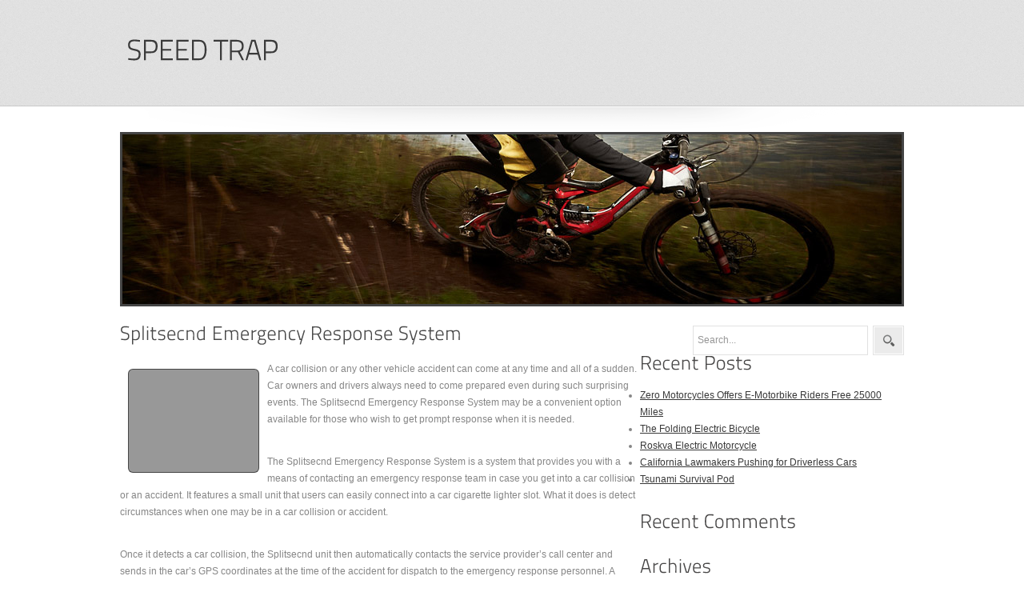

--- FILE ---
content_type: text/css
request_url: http://www.speedtrap.com/wp-content/themes/seoc-cleanonline/style.css
body_size: 3825
content:
@charset "utf-8";
/*
Theme Name: seoc-cleanonline
Theme URI: http://www.templatesold.com/
Description: TemplateSOLD.com - The Marketplace for Premium WordPress Themes
Version: 1.2
Author: TemplateSOLD/TemplateAccess.com
*/
/* main */
html { padding:0; margin:0; }
body { margin:0; padding:0; color:#868686; font:normal 12px/1.8em "Liberation sans", Arial, Helvetica, sans-serif; background-color:#fff; }
.main { margin:0; padding:0; }
.clr { clear:both; padding:0; margin:0; width:100%; font-size:0px; line-height:0px; }
p { margin:8px 0; padding:0 0 8px; }
a { color:#383838; text-decoration:underline; }
h2 { color:#494949; }
h2 a, h2 a:hover { color:#494949; text-decoration:none; }
/* header */
.header { margin:0 auto; padding:0; background:url(images/header_bg.gif) repeat left top; border-bottom:1px solid #cacaca; height:132px; }
.header_resize { margin:0 auto; width:980px; padding:0; height:132px; }
.logo { margin:0; padding:0; height:80px; float:left; width:auto; }
h1 { margin:0; padding:48px 0 0 0px; float:left; width:auto; font-size:36px; font-weight:normal; line-height:1em; color:#fff; letter-spacing:-1px; text-transform:uppercase; }
h1 a { color:#3a3a3a; text-decoration:none; }
h1 a span { color:#1f94b6; }
h1 a small.slogan { display:block; padding-left:0px; color:#797979; font-size:11px; font-weight:normal; line-height:1.2em; letter-spacing:normal; }
/* search */

.search { float:left; margin:0; padding:0; width:auto; }
.search form { float:left; margin:0; padding:0; }
.search span { background:url("images/search.gif") no-repeat scroll left top transparent; display:block; float:left; margin:0 6px 0 0; padding:12px 6px 13px; }
.search form .keywords { background:none repeat scroll 0 0 transparent; border:0 none; color:#969696; float:left; font:12px/1em "Liberation sans", Arial, Helvetica, sans-serif; height:12px; margin:0; padding:0; width:207px; }
.search form .button { float:left; margin:0; padding:0; }
/* RSS */
.rss { margin:28px 0 0 20px; padding:0 0 24px; float:right; width:236px; }
.rss .img_rss { padding:0 0 0 8px; float:right; border:none; }
.rss p { margin:0; padding:4px 0 0; font-size:18px; font-weight:normal; line-height:1.2em; text-align:right; color:#5b5b5b; }
.rss p a, .rss p a:hover { color:#5b5b5b; text-decoration:none; }
.rss ul { margin:0; padding:0; list-style:none; float:right; width:auto; }
.rss ul li { padding:0 8px; float:left; font-size:11px; line-height:1.2em; border-right:1px solid #afb0b2; }
.rss ul li.last_rss { padding:0 0 0 8px; border-right:none; }
.rss ul li a { color:#949494; text-decoration:none; }
.rss ul li a:hover { text-decoration:underline; }
/* main menu */
#nav_wrapper { padding:40px 0 0; float:right; width:auto; }
#nav_wrapper ul, #nav_wrapper li { margin:0; padding:0; list-style:none; }
#nav_wrapper ul.menu { margin:0 auto; padding:2px 0; }
#nav_wrapper ul.menu li { margin:0 4px 0 0; padding:0; float:left; cursor:pointer; position:relative; z-index:/*IE7*/999; }
#nav_wrapper ul.menu li a { padding:12px 24px; float:left; font-size:14px; font-weight:bold; line-height:1em; text-align:center; position:relative; color:#393939; text-decoration:none; }
#nav_wrapper ul.menu li ul { display:none; position:absolute; padding-top:9px; top:34px; left:4px; list-style:none; color:#7f7f7f; background:#eaeaea url(images/menu_bg.gif) no-repeat left top; z-index:999; border-bottom:1px solid #cacaca; }
#nav_wrapper ul.menu li:hover a, #nav_wrapper ul.menu li.current_page_item a { color:#1f94b6; }
#nav_wrapper ul.menu li ul li { padding:1px 0 3px; margin:0; background:url(images/li_bg.gif) no-repeat left bottom; border-left:1px solid #cacaca; border-right:1px solid #cacaca; }
#nav_wrapper ul.menu li:hover ul li a { width:136px; font-size:12px; font-weight:normal; color:#7f7f7f; background:url(images/menu_li.gif) no-repeat 8px center; }
#nav_wrapper ul.menu li:hover ul .li-last { background:none; padding-bottom:1px; }
#nav_wrapper ul.menu li ul li:hover { }
#nav_wrapper ul.menu li ul li:hover a { color:#272727; background-color:#d5d5d5; }
#nav_wrapper ul.menu li ul li a { padding:10px 0 10px 20px; color:#383838; text-align:left; }
#nav_wrapper ul.menu li ul li a.sub_level_active { color:#383838; }
#nav_wrapper ul.menu li ul li ul { position:absolute; top:-1px; left:156px; list-style:none; padding-top:0; background:#eaeaea; border-top:1px solid #cacaca; }
#nav_wrapper ul.menu li ul li:hover ul li a { color:#383838; background:none; }
#nav_wrapper ul.menu li ul li:hover ul li:hover a { color:#383838; background:#d5d5d5; }
#nav_wrapper ul.menu .nav_sub_arrow { }
#nav_wrapper ul.menu .nav_sub_arrow:hover, #nav_wrapper ul.menu .nav_sub_arrow_active { color:#383838; }
/* header2 */
.header2 { margin:0; padding:0; }
.header2_resize { margin:0 auto; padding:32px 0 40px; width:980px; background:#fff url(images/shade.png) no-repeat center top; border-bottom:1px solid #e1e1e1; }
.header2 p { margin:0; padding:2px 32px; }
.header2 .graybutton { float:right; width:auto; padding-top:16px; }
.header2 .graybutton a { padding:8px 16px 8px 24px; text-decoration:none; font-size:14px; color:#fff; background:#393939 url(images/arrow.gif) no-repeat 8px center; border-right:2px solid #e5e5e5; border-bottom:2px solid #e5e5e5; }
.header2 .bigtext { font-size:18px; }
/* slider */
.slider { margin:0; padding:0 0 40px; }
#coin-slider { border:10px solid #ebebeb; }
/* content */
.content { margin:0; padding:0; }
.content_resize { margin:0 auto; padding:32px 0; width:980px; background:url(images/shade.png) no-repeat center top; }
.content h2 { margin:0px 0px 16px 0px; padding:0; font-size:24px; font-weight:normal; color:#494848; }
.content p.underh2 { margin:0 0 16px; padding:0 0 10px; font-size:11px; color:#979797; border-bottom:1px solid #dfdfdf; }
.content .pagename { margin:0 0 24px; padding:0; border:3px solid #444;height:200px;padding:6px; }
.content .pagename h2 { padding:24px 0px; font-size:30px; font-weight:normal; line-height:1em; background-color:#dfdfdf; border:1px solid #fff; }
.content .pagename p.follow { padding:22px 32px 0 0; float:right; width:auto; }
.content .pagename p.follow img { margin:-3px 0; border:none; }
.mainbar { margin:0; padding:0; float:left; width:650px; }
.mainbar .infoblock { margin:0px 0px 50px 0px; padding:16px 0 24px; clear:both;border-bottom:1px solid #AD2593; }
.mainbar .halfblock { margin:0; padding:0; width:318px; }
.mainbar .hb_left { float:left; }
.mainbar .hb_right { float:right; }
.mainbar p.readmore { padding:0; line-height:1em; }
.mainbar p.readmore a { padding-left:16px; color:#5b5b5b; background:url(images/readmore_l.gif) no-repeat left center; text-decoration:none; }
.mainbar p.readmore a:hover { color:#f1433e; text-decoration:none; }
.mainbar p.readmore span { padding-right:16px; background:url(images/readmore_r.gif) no-repeat right center; }
.mainbar .img_content { margin:0; padding:1px; border:1px solid #ddd; }
.mainbar .img_left { margin:0 16px 8px 0; padding:0; float:left; border:5px solid #fff; }
.sidebar { margin:0; padding:0; float:right; width:264px; }
.sidebar .infoblock { margin:0; padding:24px 0; border-bottom:1px solid #dfdfdf; }
.sidebar .newsblock { margin:0; padding:0 0 16px; }
.sidebar .newsblock a { text-decoration:none; }
.sidebar .newsblock a.date { font-weight:bold; }
.sidebar .newsblock a.comments { font-weight:bold; }
.sidebar .newsblock a:hover { text-decoration:underline; }
.sidebar .newsblock p { margin:0; padding:0; }
.sidebar .newsblock p.newsinfo { margin-bottom:8px; padding:12px 0 8px; }
.sidebar .newsblock p.newscontent { line-height:1.5em; }
.sidebar .newsblock p.newscontent a { color:#919191; }
.sidebar .newsblock h3 { margin:0; padding:0; font-size:13px; font-weight:bold; line-height:1.5em; }
.sidebar .newsblock h3 a { color:#9a9a9a; }
.sidebar h2 { padding-bottom:8px; font-size:26px; }
.content ul.def_ul { margin:0; padding:0 0 0 16px; list-style:none; }
.content ul.def_ul li { margin:0; padding:2px 0; list-style:none; }
.content ul.def_ul li a { color:#747373; text-decoration:none; padding-left:10px; background:url(images/li.gif) no-repeat left center; }
.content ul.def_ul li a:hover { text-decoration:underline; color:#383838; background:url(images/li_a.gif) no-repeat left center; }
.sidebar .advcontent img { margin:0 1px 4px 0; border:none; }
.sidebar .flickrcontent img { margin:0 12px 12px 0; border:none; }
.sidebar .flickrcontent .ico-flickr { margin:0 8px 0 0; }
.sidebar .banner img { margin:0 0 4px; border:none; }
.content .index-left { float:left; margin:0; padding:16px 32px 32px; width:426px; background-color:#f7f7f7; border:1px solid #e1e1e1; }
.content .index-right { float:right; margin:0; padding:16px 0 32px; width:446px; }
.content .index-right h3 { padding:0; font-size:18px; font-weight:normal; color:#1d2024; }
.content .index-right h3 a { color:#1d2024; text-decoration:none; }
.content .index-right img.subicon { float:left; margin:8px 16px -8px 0; }
.content .index-right .subleft { float:left; width:208px; }
.content .index-right .subright { float:right; width:208px; }
/* blog */
.mainbar .post-leavecom { padding:8px 12px; color:#fff; background-color:#AD2593; }
.mainbar .post-leavecom a { text-decoration:none; color:#fff; }
.mainbar .post-leavecom a:hover { text-decoration:underline; }
.mainbar .social-links p { margin-bottom:8px; padding:0 0 16px; font-size:11px; line-height:1em; color:#939393; border-bottom:1px solid #dfdfdf; }
.mainbar .social-links a { margin:0; padding:0; font-weight:bold; text-decoration:none; color:#383838; }
.mainbar .social-links a:hover { text-decoration:underline; }
.mainbar .post-c-comments a { padding:4px 6px; text-decoration:none; font-size:24px; line-height:1em; }
.mainbar .post-c-comments { display:block; padding:0; float:right; }
.mainbar .post-c-comments a:hover { text-decoration:underline; }
.mainbar .post-comments a { padding:4px 6px; text-decoration:none; font-size:24px; line-height:1em; color:#fff; background-color:#393939; border-right:2px solid #e5e5e5; border-bottom:2px solid #e5e5e5; }
.mainbar .post-comments { display:block; padding:0; float:right; }
.mainbar .post-comments a:hover { text-decoration:underline; }
.sidebar .small_link { padding:8px 0; text-align:center; }
.sidebar .small_link a { font-size:11px; color:#939393; text-decoration:none; }
.sidebar .small_link a:hover { text-decoration:underline; }
/* tab list */
.list { clear:both; margin:0; padding:0; height:33px; list-style:none; color:#666; }
.list li { margin:0 2px 0 0; padding:0; float:left; }
.list li a { display:block; padding:6px 10px 4px; font-size:13px; text-align:center; text-decoration:none; color:#666; }
.list li a:hover, .list li a.active { background-color:#ebebeb; }
.list li a.active { padding:6px 10px; color:#919191; }
div.tabs_list { padding:0; margin:0; line-height:1em; }
div.tabs_list ul { list-style:none; text-align:left; margin:0; padding:4px 0 20px; background-color:#ebebeb; }
div.tabs_list ul li { font-size:12px; color:#666; padding:0 12px; margin:0; }
div.tabs_list ul li a { display:block; margin:0; padding:8px 0 8px 12px; color:#666; text-decoration:none; background:url(images/li_superfish.gif) no-repeat left center; border-bottom:1px solid #e0e0e0; }
div.tabs_list ul li a:hover { text-decoration:none; color:#919191; }
div.tabs_list ul li ul.children { padding:0 0 4px; border:0; }
div.tabs_list ul li ul.children ul { border:0; }
div.tabs_list ul li ul.children li { border:0; margin:0; }
div.tabs_list ul li ul.children a { border:0; background:none; }
div.tabs_list ul li ul.children a:hover { color:#919191; }
div.tabs_list ul li ul.children li a { border:0; padding:4px 0 4px 8px; display:block; }
div.tabs_list ul li ul.children li li a { border:0; padding:4px 0 4px 12px; display:block; }
/* contact form */
/* #contactform { margin:0; padding:5px 10px;}
#contactform * { color:#919191;}
#contactform ol { margin:0; padding:0; list-style:none;}
#contactform li { margin:0; padding:0; background:none; border:none; display:block;}
#contactform li.buttons { margin:5px 0 5px 0;}
#contactform label { float:left; margin:0; width:100px; padding:10px 0 0; font:normal 12px Arial, Helvetica, sans-serif;  text-transform:capitalize;}
#contactform label span { font:normal 10px Arial, Helvetica, sans-serif;}
#contactform input.text { width:420px; border:1px solid #e9e9e9; margin:5px 0; padding:5px 2px; height:15px; background:#fff;}
#contactform textarea { width:420px; border:1px solid #e9e9e9; margin:10px 0; padding:2px; background:#fff; height:150px;}
#contactform li.buttons input { padding:3px 0; margin:0 0 0 100px; border:0; color:#FFF;} */

/* footer2 */
.footer2 { background-color:#212121; }
.footer2_resize { margin:0 auto; padding:0 30px; width:920px; color:#888787; font-size:11px; }
.footer2 p { margin-top:0; padding-top:0; }
.footer2 a { color:#888787; text-decoration:none; }
.footer2 a:hover { text-decoration:underline; }
.footer2 .col { margin:0; padding:0; float:left; padding:0; }
.footer2 .col1 { width:170px; padding:32px 40px 32px 0; }
.footer2 .col2 { width:180px; padding:32px 40px 32px; }
.footer2 .col3 { width:150px; padding:32px 40px 32px; }
.footer2 .col4 { width:160px; padding:32px 0 32px 40px; }
.footer2 .col ul { margin:0; padding:0; list-style:none; }
.footer2 .col ul li { margin:0; padding:2px 0; }
.footer2 .col ul li a { color:#fff; text-decoration:none; padding-left:12px; background:url(images/li.gif) no-repeat left center; }
.footer2 .col ul li a:hover { text-decoration:underline; color:#888787; }
.footer2 .flickr_col img { margin:0 8px 10px 0; padding:3px; width:50px; height:50px; border:1px solid #d8d8d8; }
.footer2 h2 { margin:0; padding:0 0 12px; font-size:18px; font-weight:normal; color:#888787; }
.footer2news { margin:0; padding:0 0 12px; }
.footer2news h3 { margin:0; padding:0; font-size:12px; font-weight:bold; color:#888787; }
.footer2news h3 a { color:#737373; text-decoration:none; }
.footer2news p { margin:0; padding:0; line-height:1.5em; }
.footer2news .a_color { color:#1f94b6; }
/* footer */
.footer { background-color:#212121; }
.footer_resize { margin:0 auto; padding:0 30px 16px; width:920px; border-top:1px solid #3c3c3c; }
.footer .copyleft { float:left; padding-right:8px; }
.footer .copyright { float:left; }
.footer p { padding:16px 0 0; color:#fff; }
.footer a { font-weight:bold; text-decoration:none; color:#fff; }
#comments { float:left; padding-top:24px; }
#respond { padding-top:24px; overflow:hidden; position:relative; }
h3#reply-title { margin:18px 0; }
h3#comments-title, h3#reply-title { color:#000000; font-size:20px; font-weight:bold; margin-bottom:0; }
#content h1, #content h2, #content h3, #content h4, #content h5, #content h6 { color:#000000; line-height:1.5em; margin:0 0 20px; }
#respond .comment-notes { margin-bottom:1em; }
#respond p { margin:0; }
#respond .required { color:#FF4B33; font-weight:bold; }
#respond label { color:#888888; font-size:12px; }
#respond input { margin:0 0 9px; }
abbr, acronym { border-bottom:1px dotted #666666; cursor:help; }
#respond .form-submit input { font-size:14px; width:auto; }
#respond .form-allowed-tags { color:#888888; font-size:12px; line-height:18px; }
#respond .form-submit { margin:12px 0; }
#content p, #content ul, #content ol, #content dd, #content pre, #content hr { margin-bottom:24px; }
.related_post, .popular_post { float:left; width:300px; }
.sub_post { padding:10px; }
.sub_post ul { padding-left:10px; }
.related_post li, .popular_post li { list-style:none outside none; padding:10px; }
.related_post img, .popular_post img { width:30px; height:30px; margin:-11px 0; border: none 0; }
.related_post a { padding-left:10px; }
.widget_flickrRSS a { float:left; padding:6px; }
.widget_flickrRSS a img { border:0; }
.post-author { margin:0 0 1em; }
.author-details { padding-left:150px; }
.author-descr { padding-left:150px; }
.sub_post { border-bottom:1px solid #E7E7E7; padding-top:24px; padding-bottom:5px; }
.message div { margin:0 0 15px; }
.comentary { float:left; }
.message .notice { color:#A4A4A4; float:right; font-style:italic; padding:10px 0 0; }
.comm-name, .comm-date { line-height:20px; clear:both; }
.post-c-comments .fr { width:500px; }
.fl { float:left; }
.fr { float:right; }
.message textarea { font-family:Verdana; height:114px; overflow:auto; padding:5px 8px; width:470px; }
.pic img { display:block; float:left; margin:5px 15px 0 0; padding:4px; }
.message input { padding:5px 8px; width:470px; }
.message div { margin:0 0 10px; }
.message .btn { padding:0; width:100px; }
.message .submit { float:left; }
.message { border:0 none; }
.border_top { border-top:1px solid #E7E7E7; }
.border_bottom { border-bottom:1px solid #E7E7E7; }
.box2 { border:1px solid #E7E7E7; height:1%; margin:0 0 20px; min-height:115px; padding:10px; }
.pad_bot { padding-bottom:15px; }
.message .btn { background:url("images/button.gif") repeat scroll 0 0 transparent; height:32px; padding:0; width:128px; }
img.wpp-thumbnail { margin:-11px 0; padding-right:10px; }
.widget { margin-bottom:32px; }

--- FILE ---
content_type: text/css
request_url: http://www.speedtrap.com/wp-content/anc/img/bmx-biker.css
body_size: 115
content:
.post-leavecom {
	background-color:#362F03 !important;
}

.infoblock {
	border-bottom:1px solid #362F03 !important;
}